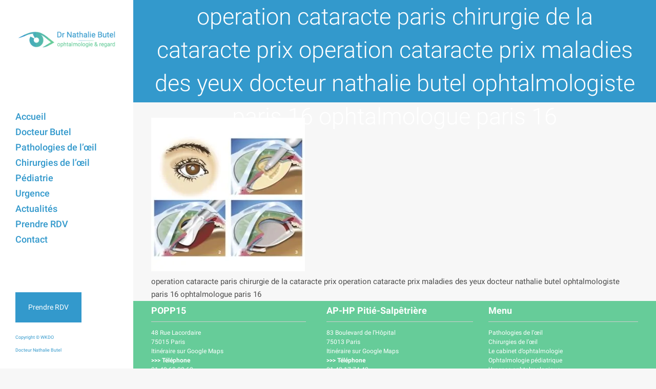

--- FILE ---
content_type: text/html; charset=utf-8
request_url: https://www.google.com/recaptcha/api2/anchor?ar=1&k=6LdiZvIUAAAAAE5n1BqjduiP31MvIbj8A_xEAj4W&co=aHR0cHM6Ly9vcGh0YWxtb3JlZ2FyZC5jb206NDQz&hl=en&v=PoyoqOPhxBO7pBk68S4YbpHZ&size=invisible&anchor-ms=20000&execute-ms=30000&cb=2vj50q6ro8qf
body_size: 48589
content:
<!DOCTYPE HTML><html dir="ltr" lang="en"><head><meta http-equiv="Content-Type" content="text/html; charset=UTF-8">
<meta http-equiv="X-UA-Compatible" content="IE=edge">
<title>reCAPTCHA</title>
<style type="text/css">
/* cyrillic-ext */
@font-face {
  font-family: 'Roboto';
  font-style: normal;
  font-weight: 400;
  font-stretch: 100%;
  src: url(//fonts.gstatic.com/s/roboto/v48/KFO7CnqEu92Fr1ME7kSn66aGLdTylUAMa3GUBHMdazTgWw.woff2) format('woff2');
  unicode-range: U+0460-052F, U+1C80-1C8A, U+20B4, U+2DE0-2DFF, U+A640-A69F, U+FE2E-FE2F;
}
/* cyrillic */
@font-face {
  font-family: 'Roboto';
  font-style: normal;
  font-weight: 400;
  font-stretch: 100%;
  src: url(//fonts.gstatic.com/s/roboto/v48/KFO7CnqEu92Fr1ME7kSn66aGLdTylUAMa3iUBHMdazTgWw.woff2) format('woff2');
  unicode-range: U+0301, U+0400-045F, U+0490-0491, U+04B0-04B1, U+2116;
}
/* greek-ext */
@font-face {
  font-family: 'Roboto';
  font-style: normal;
  font-weight: 400;
  font-stretch: 100%;
  src: url(//fonts.gstatic.com/s/roboto/v48/KFO7CnqEu92Fr1ME7kSn66aGLdTylUAMa3CUBHMdazTgWw.woff2) format('woff2');
  unicode-range: U+1F00-1FFF;
}
/* greek */
@font-face {
  font-family: 'Roboto';
  font-style: normal;
  font-weight: 400;
  font-stretch: 100%;
  src: url(//fonts.gstatic.com/s/roboto/v48/KFO7CnqEu92Fr1ME7kSn66aGLdTylUAMa3-UBHMdazTgWw.woff2) format('woff2');
  unicode-range: U+0370-0377, U+037A-037F, U+0384-038A, U+038C, U+038E-03A1, U+03A3-03FF;
}
/* math */
@font-face {
  font-family: 'Roboto';
  font-style: normal;
  font-weight: 400;
  font-stretch: 100%;
  src: url(//fonts.gstatic.com/s/roboto/v48/KFO7CnqEu92Fr1ME7kSn66aGLdTylUAMawCUBHMdazTgWw.woff2) format('woff2');
  unicode-range: U+0302-0303, U+0305, U+0307-0308, U+0310, U+0312, U+0315, U+031A, U+0326-0327, U+032C, U+032F-0330, U+0332-0333, U+0338, U+033A, U+0346, U+034D, U+0391-03A1, U+03A3-03A9, U+03B1-03C9, U+03D1, U+03D5-03D6, U+03F0-03F1, U+03F4-03F5, U+2016-2017, U+2034-2038, U+203C, U+2040, U+2043, U+2047, U+2050, U+2057, U+205F, U+2070-2071, U+2074-208E, U+2090-209C, U+20D0-20DC, U+20E1, U+20E5-20EF, U+2100-2112, U+2114-2115, U+2117-2121, U+2123-214F, U+2190, U+2192, U+2194-21AE, U+21B0-21E5, U+21F1-21F2, U+21F4-2211, U+2213-2214, U+2216-22FF, U+2308-230B, U+2310, U+2319, U+231C-2321, U+2336-237A, U+237C, U+2395, U+239B-23B7, U+23D0, U+23DC-23E1, U+2474-2475, U+25AF, U+25B3, U+25B7, U+25BD, U+25C1, U+25CA, U+25CC, U+25FB, U+266D-266F, U+27C0-27FF, U+2900-2AFF, U+2B0E-2B11, U+2B30-2B4C, U+2BFE, U+3030, U+FF5B, U+FF5D, U+1D400-1D7FF, U+1EE00-1EEFF;
}
/* symbols */
@font-face {
  font-family: 'Roboto';
  font-style: normal;
  font-weight: 400;
  font-stretch: 100%;
  src: url(//fonts.gstatic.com/s/roboto/v48/KFO7CnqEu92Fr1ME7kSn66aGLdTylUAMaxKUBHMdazTgWw.woff2) format('woff2');
  unicode-range: U+0001-000C, U+000E-001F, U+007F-009F, U+20DD-20E0, U+20E2-20E4, U+2150-218F, U+2190, U+2192, U+2194-2199, U+21AF, U+21E6-21F0, U+21F3, U+2218-2219, U+2299, U+22C4-22C6, U+2300-243F, U+2440-244A, U+2460-24FF, U+25A0-27BF, U+2800-28FF, U+2921-2922, U+2981, U+29BF, U+29EB, U+2B00-2BFF, U+4DC0-4DFF, U+FFF9-FFFB, U+10140-1018E, U+10190-1019C, U+101A0, U+101D0-101FD, U+102E0-102FB, U+10E60-10E7E, U+1D2C0-1D2D3, U+1D2E0-1D37F, U+1F000-1F0FF, U+1F100-1F1AD, U+1F1E6-1F1FF, U+1F30D-1F30F, U+1F315, U+1F31C, U+1F31E, U+1F320-1F32C, U+1F336, U+1F378, U+1F37D, U+1F382, U+1F393-1F39F, U+1F3A7-1F3A8, U+1F3AC-1F3AF, U+1F3C2, U+1F3C4-1F3C6, U+1F3CA-1F3CE, U+1F3D4-1F3E0, U+1F3ED, U+1F3F1-1F3F3, U+1F3F5-1F3F7, U+1F408, U+1F415, U+1F41F, U+1F426, U+1F43F, U+1F441-1F442, U+1F444, U+1F446-1F449, U+1F44C-1F44E, U+1F453, U+1F46A, U+1F47D, U+1F4A3, U+1F4B0, U+1F4B3, U+1F4B9, U+1F4BB, U+1F4BF, U+1F4C8-1F4CB, U+1F4D6, U+1F4DA, U+1F4DF, U+1F4E3-1F4E6, U+1F4EA-1F4ED, U+1F4F7, U+1F4F9-1F4FB, U+1F4FD-1F4FE, U+1F503, U+1F507-1F50B, U+1F50D, U+1F512-1F513, U+1F53E-1F54A, U+1F54F-1F5FA, U+1F610, U+1F650-1F67F, U+1F687, U+1F68D, U+1F691, U+1F694, U+1F698, U+1F6AD, U+1F6B2, U+1F6B9-1F6BA, U+1F6BC, U+1F6C6-1F6CF, U+1F6D3-1F6D7, U+1F6E0-1F6EA, U+1F6F0-1F6F3, U+1F6F7-1F6FC, U+1F700-1F7FF, U+1F800-1F80B, U+1F810-1F847, U+1F850-1F859, U+1F860-1F887, U+1F890-1F8AD, U+1F8B0-1F8BB, U+1F8C0-1F8C1, U+1F900-1F90B, U+1F93B, U+1F946, U+1F984, U+1F996, U+1F9E9, U+1FA00-1FA6F, U+1FA70-1FA7C, U+1FA80-1FA89, U+1FA8F-1FAC6, U+1FACE-1FADC, U+1FADF-1FAE9, U+1FAF0-1FAF8, U+1FB00-1FBFF;
}
/* vietnamese */
@font-face {
  font-family: 'Roboto';
  font-style: normal;
  font-weight: 400;
  font-stretch: 100%;
  src: url(//fonts.gstatic.com/s/roboto/v48/KFO7CnqEu92Fr1ME7kSn66aGLdTylUAMa3OUBHMdazTgWw.woff2) format('woff2');
  unicode-range: U+0102-0103, U+0110-0111, U+0128-0129, U+0168-0169, U+01A0-01A1, U+01AF-01B0, U+0300-0301, U+0303-0304, U+0308-0309, U+0323, U+0329, U+1EA0-1EF9, U+20AB;
}
/* latin-ext */
@font-face {
  font-family: 'Roboto';
  font-style: normal;
  font-weight: 400;
  font-stretch: 100%;
  src: url(//fonts.gstatic.com/s/roboto/v48/KFO7CnqEu92Fr1ME7kSn66aGLdTylUAMa3KUBHMdazTgWw.woff2) format('woff2');
  unicode-range: U+0100-02BA, U+02BD-02C5, U+02C7-02CC, U+02CE-02D7, U+02DD-02FF, U+0304, U+0308, U+0329, U+1D00-1DBF, U+1E00-1E9F, U+1EF2-1EFF, U+2020, U+20A0-20AB, U+20AD-20C0, U+2113, U+2C60-2C7F, U+A720-A7FF;
}
/* latin */
@font-face {
  font-family: 'Roboto';
  font-style: normal;
  font-weight: 400;
  font-stretch: 100%;
  src: url(//fonts.gstatic.com/s/roboto/v48/KFO7CnqEu92Fr1ME7kSn66aGLdTylUAMa3yUBHMdazQ.woff2) format('woff2');
  unicode-range: U+0000-00FF, U+0131, U+0152-0153, U+02BB-02BC, U+02C6, U+02DA, U+02DC, U+0304, U+0308, U+0329, U+2000-206F, U+20AC, U+2122, U+2191, U+2193, U+2212, U+2215, U+FEFF, U+FFFD;
}
/* cyrillic-ext */
@font-face {
  font-family: 'Roboto';
  font-style: normal;
  font-weight: 500;
  font-stretch: 100%;
  src: url(//fonts.gstatic.com/s/roboto/v48/KFO7CnqEu92Fr1ME7kSn66aGLdTylUAMa3GUBHMdazTgWw.woff2) format('woff2');
  unicode-range: U+0460-052F, U+1C80-1C8A, U+20B4, U+2DE0-2DFF, U+A640-A69F, U+FE2E-FE2F;
}
/* cyrillic */
@font-face {
  font-family: 'Roboto';
  font-style: normal;
  font-weight: 500;
  font-stretch: 100%;
  src: url(//fonts.gstatic.com/s/roboto/v48/KFO7CnqEu92Fr1ME7kSn66aGLdTylUAMa3iUBHMdazTgWw.woff2) format('woff2');
  unicode-range: U+0301, U+0400-045F, U+0490-0491, U+04B0-04B1, U+2116;
}
/* greek-ext */
@font-face {
  font-family: 'Roboto';
  font-style: normal;
  font-weight: 500;
  font-stretch: 100%;
  src: url(//fonts.gstatic.com/s/roboto/v48/KFO7CnqEu92Fr1ME7kSn66aGLdTylUAMa3CUBHMdazTgWw.woff2) format('woff2');
  unicode-range: U+1F00-1FFF;
}
/* greek */
@font-face {
  font-family: 'Roboto';
  font-style: normal;
  font-weight: 500;
  font-stretch: 100%;
  src: url(//fonts.gstatic.com/s/roboto/v48/KFO7CnqEu92Fr1ME7kSn66aGLdTylUAMa3-UBHMdazTgWw.woff2) format('woff2');
  unicode-range: U+0370-0377, U+037A-037F, U+0384-038A, U+038C, U+038E-03A1, U+03A3-03FF;
}
/* math */
@font-face {
  font-family: 'Roboto';
  font-style: normal;
  font-weight: 500;
  font-stretch: 100%;
  src: url(//fonts.gstatic.com/s/roboto/v48/KFO7CnqEu92Fr1ME7kSn66aGLdTylUAMawCUBHMdazTgWw.woff2) format('woff2');
  unicode-range: U+0302-0303, U+0305, U+0307-0308, U+0310, U+0312, U+0315, U+031A, U+0326-0327, U+032C, U+032F-0330, U+0332-0333, U+0338, U+033A, U+0346, U+034D, U+0391-03A1, U+03A3-03A9, U+03B1-03C9, U+03D1, U+03D5-03D6, U+03F0-03F1, U+03F4-03F5, U+2016-2017, U+2034-2038, U+203C, U+2040, U+2043, U+2047, U+2050, U+2057, U+205F, U+2070-2071, U+2074-208E, U+2090-209C, U+20D0-20DC, U+20E1, U+20E5-20EF, U+2100-2112, U+2114-2115, U+2117-2121, U+2123-214F, U+2190, U+2192, U+2194-21AE, U+21B0-21E5, U+21F1-21F2, U+21F4-2211, U+2213-2214, U+2216-22FF, U+2308-230B, U+2310, U+2319, U+231C-2321, U+2336-237A, U+237C, U+2395, U+239B-23B7, U+23D0, U+23DC-23E1, U+2474-2475, U+25AF, U+25B3, U+25B7, U+25BD, U+25C1, U+25CA, U+25CC, U+25FB, U+266D-266F, U+27C0-27FF, U+2900-2AFF, U+2B0E-2B11, U+2B30-2B4C, U+2BFE, U+3030, U+FF5B, U+FF5D, U+1D400-1D7FF, U+1EE00-1EEFF;
}
/* symbols */
@font-face {
  font-family: 'Roboto';
  font-style: normal;
  font-weight: 500;
  font-stretch: 100%;
  src: url(//fonts.gstatic.com/s/roboto/v48/KFO7CnqEu92Fr1ME7kSn66aGLdTylUAMaxKUBHMdazTgWw.woff2) format('woff2');
  unicode-range: U+0001-000C, U+000E-001F, U+007F-009F, U+20DD-20E0, U+20E2-20E4, U+2150-218F, U+2190, U+2192, U+2194-2199, U+21AF, U+21E6-21F0, U+21F3, U+2218-2219, U+2299, U+22C4-22C6, U+2300-243F, U+2440-244A, U+2460-24FF, U+25A0-27BF, U+2800-28FF, U+2921-2922, U+2981, U+29BF, U+29EB, U+2B00-2BFF, U+4DC0-4DFF, U+FFF9-FFFB, U+10140-1018E, U+10190-1019C, U+101A0, U+101D0-101FD, U+102E0-102FB, U+10E60-10E7E, U+1D2C0-1D2D3, U+1D2E0-1D37F, U+1F000-1F0FF, U+1F100-1F1AD, U+1F1E6-1F1FF, U+1F30D-1F30F, U+1F315, U+1F31C, U+1F31E, U+1F320-1F32C, U+1F336, U+1F378, U+1F37D, U+1F382, U+1F393-1F39F, U+1F3A7-1F3A8, U+1F3AC-1F3AF, U+1F3C2, U+1F3C4-1F3C6, U+1F3CA-1F3CE, U+1F3D4-1F3E0, U+1F3ED, U+1F3F1-1F3F3, U+1F3F5-1F3F7, U+1F408, U+1F415, U+1F41F, U+1F426, U+1F43F, U+1F441-1F442, U+1F444, U+1F446-1F449, U+1F44C-1F44E, U+1F453, U+1F46A, U+1F47D, U+1F4A3, U+1F4B0, U+1F4B3, U+1F4B9, U+1F4BB, U+1F4BF, U+1F4C8-1F4CB, U+1F4D6, U+1F4DA, U+1F4DF, U+1F4E3-1F4E6, U+1F4EA-1F4ED, U+1F4F7, U+1F4F9-1F4FB, U+1F4FD-1F4FE, U+1F503, U+1F507-1F50B, U+1F50D, U+1F512-1F513, U+1F53E-1F54A, U+1F54F-1F5FA, U+1F610, U+1F650-1F67F, U+1F687, U+1F68D, U+1F691, U+1F694, U+1F698, U+1F6AD, U+1F6B2, U+1F6B9-1F6BA, U+1F6BC, U+1F6C6-1F6CF, U+1F6D3-1F6D7, U+1F6E0-1F6EA, U+1F6F0-1F6F3, U+1F6F7-1F6FC, U+1F700-1F7FF, U+1F800-1F80B, U+1F810-1F847, U+1F850-1F859, U+1F860-1F887, U+1F890-1F8AD, U+1F8B0-1F8BB, U+1F8C0-1F8C1, U+1F900-1F90B, U+1F93B, U+1F946, U+1F984, U+1F996, U+1F9E9, U+1FA00-1FA6F, U+1FA70-1FA7C, U+1FA80-1FA89, U+1FA8F-1FAC6, U+1FACE-1FADC, U+1FADF-1FAE9, U+1FAF0-1FAF8, U+1FB00-1FBFF;
}
/* vietnamese */
@font-face {
  font-family: 'Roboto';
  font-style: normal;
  font-weight: 500;
  font-stretch: 100%;
  src: url(//fonts.gstatic.com/s/roboto/v48/KFO7CnqEu92Fr1ME7kSn66aGLdTylUAMa3OUBHMdazTgWw.woff2) format('woff2');
  unicode-range: U+0102-0103, U+0110-0111, U+0128-0129, U+0168-0169, U+01A0-01A1, U+01AF-01B0, U+0300-0301, U+0303-0304, U+0308-0309, U+0323, U+0329, U+1EA0-1EF9, U+20AB;
}
/* latin-ext */
@font-face {
  font-family: 'Roboto';
  font-style: normal;
  font-weight: 500;
  font-stretch: 100%;
  src: url(//fonts.gstatic.com/s/roboto/v48/KFO7CnqEu92Fr1ME7kSn66aGLdTylUAMa3KUBHMdazTgWw.woff2) format('woff2');
  unicode-range: U+0100-02BA, U+02BD-02C5, U+02C7-02CC, U+02CE-02D7, U+02DD-02FF, U+0304, U+0308, U+0329, U+1D00-1DBF, U+1E00-1E9F, U+1EF2-1EFF, U+2020, U+20A0-20AB, U+20AD-20C0, U+2113, U+2C60-2C7F, U+A720-A7FF;
}
/* latin */
@font-face {
  font-family: 'Roboto';
  font-style: normal;
  font-weight: 500;
  font-stretch: 100%;
  src: url(//fonts.gstatic.com/s/roboto/v48/KFO7CnqEu92Fr1ME7kSn66aGLdTylUAMa3yUBHMdazQ.woff2) format('woff2');
  unicode-range: U+0000-00FF, U+0131, U+0152-0153, U+02BB-02BC, U+02C6, U+02DA, U+02DC, U+0304, U+0308, U+0329, U+2000-206F, U+20AC, U+2122, U+2191, U+2193, U+2212, U+2215, U+FEFF, U+FFFD;
}
/* cyrillic-ext */
@font-face {
  font-family: 'Roboto';
  font-style: normal;
  font-weight: 900;
  font-stretch: 100%;
  src: url(//fonts.gstatic.com/s/roboto/v48/KFO7CnqEu92Fr1ME7kSn66aGLdTylUAMa3GUBHMdazTgWw.woff2) format('woff2');
  unicode-range: U+0460-052F, U+1C80-1C8A, U+20B4, U+2DE0-2DFF, U+A640-A69F, U+FE2E-FE2F;
}
/* cyrillic */
@font-face {
  font-family: 'Roboto';
  font-style: normal;
  font-weight: 900;
  font-stretch: 100%;
  src: url(//fonts.gstatic.com/s/roboto/v48/KFO7CnqEu92Fr1ME7kSn66aGLdTylUAMa3iUBHMdazTgWw.woff2) format('woff2');
  unicode-range: U+0301, U+0400-045F, U+0490-0491, U+04B0-04B1, U+2116;
}
/* greek-ext */
@font-face {
  font-family: 'Roboto';
  font-style: normal;
  font-weight: 900;
  font-stretch: 100%;
  src: url(//fonts.gstatic.com/s/roboto/v48/KFO7CnqEu92Fr1ME7kSn66aGLdTylUAMa3CUBHMdazTgWw.woff2) format('woff2');
  unicode-range: U+1F00-1FFF;
}
/* greek */
@font-face {
  font-family: 'Roboto';
  font-style: normal;
  font-weight: 900;
  font-stretch: 100%;
  src: url(//fonts.gstatic.com/s/roboto/v48/KFO7CnqEu92Fr1ME7kSn66aGLdTylUAMa3-UBHMdazTgWw.woff2) format('woff2');
  unicode-range: U+0370-0377, U+037A-037F, U+0384-038A, U+038C, U+038E-03A1, U+03A3-03FF;
}
/* math */
@font-face {
  font-family: 'Roboto';
  font-style: normal;
  font-weight: 900;
  font-stretch: 100%;
  src: url(//fonts.gstatic.com/s/roboto/v48/KFO7CnqEu92Fr1ME7kSn66aGLdTylUAMawCUBHMdazTgWw.woff2) format('woff2');
  unicode-range: U+0302-0303, U+0305, U+0307-0308, U+0310, U+0312, U+0315, U+031A, U+0326-0327, U+032C, U+032F-0330, U+0332-0333, U+0338, U+033A, U+0346, U+034D, U+0391-03A1, U+03A3-03A9, U+03B1-03C9, U+03D1, U+03D5-03D6, U+03F0-03F1, U+03F4-03F5, U+2016-2017, U+2034-2038, U+203C, U+2040, U+2043, U+2047, U+2050, U+2057, U+205F, U+2070-2071, U+2074-208E, U+2090-209C, U+20D0-20DC, U+20E1, U+20E5-20EF, U+2100-2112, U+2114-2115, U+2117-2121, U+2123-214F, U+2190, U+2192, U+2194-21AE, U+21B0-21E5, U+21F1-21F2, U+21F4-2211, U+2213-2214, U+2216-22FF, U+2308-230B, U+2310, U+2319, U+231C-2321, U+2336-237A, U+237C, U+2395, U+239B-23B7, U+23D0, U+23DC-23E1, U+2474-2475, U+25AF, U+25B3, U+25B7, U+25BD, U+25C1, U+25CA, U+25CC, U+25FB, U+266D-266F, U+27C0-27FF, U+2900-2AFF, U+2B0E-2B11, U+2B30-2B4C, U+2BFE, U+3030, U+FF5B, U+FF5D, U+1D400-1D7FF, U+1EE00-1EEFF;
}
/* symbols */
@font-face {
  font-family: 'Roboto';
  font-style: normal;
  font-weight: 900;
  font-stretch: 100%;
  src: url(//fonts.gstatic.com/s/roboto/v48/KFO7CnqEu92Fr1ME7kSn66aGLdTylUAMaxKUBHMdazTgWw.woff2) format('woff2');
  unicode-range: U+0001-000C, U+000E-001F, U+007F-009F, U+20DD-20E0, U+20E2-20E4, U+2150-218F, U+2190, U+2192, U+2194-2199, U+21AF, U+21E6-21F0, U+21F3, U+2218-2219, U+2299, U+22C4-22C6, U+2300-243F, U+2440-244A, U+2460-24FF, U+25A0-27BF, U+2800-28FF, U+2921-2922, U+2981, U+29BF, U+29EB, U+2B00-2BFF, U+4DC0-4DFF, U+FFF9-FFFB, U+10140-1018E, U+10190-1019C, U+101A0, U+101D0-101FD, U+102E0-102FB, U+10E60-10E7E, U+1D2C0-1D2D3, U+1D2E0-1D37F, U+1F000-1F0FF, U+1F100-1F1AD, U+1F1E6-1F1FF, U+1F30D-1F30F, U+1F315, U+1F31C, U+1F31E, U+1F320-1F32C, U+1F336, U+1F378, U+1F37D, U+1F382, U+1F393-1F39F, U+1F3A7-1F3A8, U+1F3AC-1F3AF, U+1F3C2, U+1F3C4-1F3C6, U+1F3CA-1F3CE, U+1F3D4-1F3E0, U+1F3ED, U+1F3F1-1F3F3, U+1F3F5-1F3F7, U+1F408, U+1F415, U+1F41F, U+1F426, U+1F43F, U+1F441-1F442, U+1F444, U+1F446-1F449, U+1F44C-1F44E, U+1F453, U+1F46A, U+1F47D, U+1F4A3, U+1F4B0, U+1F4B3, U+1F4B9, U+1F4BB, U+1F4BF, U+1F4C8-1F4CB, U+1F4D6, U+1F4DA, U+1F4DF, U+1F4E3-1F4E6, U+1F4EA-1F4ED, U+1F4F7, U+1F4F9-1F4FB, U+1F4FD-1F4FE, U+1F503, U+1F507-1F50B, U+1F50D, U+1F512-1F513, U+1F53E-1F54A, U+1F54F-1F5FA, U+1F610, U+1F650-1F67F, U+1F687, U+1F68D, U+1F691, U+1F694, U+1F698, U+1F6AD, U+1F6B2, U+1F6B9-1F6BA, U+1F6BC, U+1F6C6-1F6CF, U+1F6D3-1F6D7, U+1F6E0-1F6EA, U+1F6F0-1F6F3, U+1F6F7-1F6FC, U+1F700-1F7FF, U+1F800-1F80B, U+1F810-1F847, U+1F850-1F859, U+1F860-1F887, U+1F890-1F8AD, U+1F8B0-1F8BB, U+1F8C0-1F8C1, U+1F900-1F90B, U+1F93B, U+1F946, U+1F984, U+1F996, U+1F9E9, U+1FA00-1FA6F, U+1FA70-1FA7C, U+1FA80-1FA89, U+1FA8F-1FAC6, U+1FACE-1FADC, U+1FADF-1FAE9, U+1FAF0-1FAF8, U+1FB00-1FBFF;
}
/* vietnamese */
@font-face {
  font-family: 'Roboto';
  font-style: normal;
  font-weight: 900;
  font-stretch: 100%;
  src: url(//fonts.gstatic.com/s/roboto/v48/KFO7CnqEu92Fr1ME7kSn66aGLdTylUAMa3OUBHMdazTgWw.woff2) format('woff2');
  unicode-range: U+0102-0103, U+0110-0111, U+0128-0129, U+0168-0169, U+01A0-01A1, U+01AF-01B0, U+0300-0301, U+0303-0304, U+0308-0309, U+0323, U+0329, U+1EA0-1EF9, U+20AB;
}
/* latin-ext */
@font-face {
  font-family: 'Roboto';
  font-style: normal;
  font-weight: 900;
  font-stretch: 100%;
  src: url(//fonts.gstatic.com/s/roboto/v48/KFO7CnqEu92Fr1ME7kSn66aGLdTylUAMa3KUBHMdazTgWw.woff2) format('woff2');
  unicode-range: U+0100-02BA, U+02BD-02C5, U+02C7-02CC, U+02CE-02D7, U+02DD-02FF, U+0304, U+0308, U+0329, U+1D00-1DBF, U+1E00-1E9F, U+1EF2-1EFF, U+2020, U+20A0-20AB, U+20AD-20C0, U+2113, U+2C60-2C7F, U+A720-A7FF;
}
/* latin */
@font-face {
  font-family: 'Roboto';
  font-style: normal;
  font-weight: 900;
  font-stretch: 100%;
  src: url(//fonts.gstatic.com/s/roboto/v48/KFO7CnqEu92Fr1ME7kSn66aGLdTylUAMa3yUBHMdazQ.woff2) format('woff2');
  unicode-range: U+0000-00FF, U+0131, U+0152-0153, U+02BB-02BC, U+02C6, U+02DA, U+02DC, U+0304, U+0308, U+0329, U+2000-206F, U+20AC, U+2122, U+2191, U+2193, U+2212, U+2215, U+FEFF, U+FFFD;
}

</style>
<link rel="stylesheet" type="text/css" href="https://www.gstatic.com/recaptcha/releases/PoyoqOPhxBO7pBk68S4YbpHZ/styles__ltr.css">
<script nonce="wPLX4Uqv6JsDkc3cI0g3_w" type="text/javascript">window['__recaptcha_api'] = 'https://www.google.com/recaptcha/api2/';</script>
<script type="text/javascript" src="https://www.gstatic.com/recaptcha/releases/PoyoqOPhxBO7pBk68S4YbpHZ/recaptcha__en.js" nonce="wPLX4Uqv6JsDkc3cI0g3_w">
      
    </script></head>
<body><div id="rc-anchor-alert" class="rc-anchor-alert"></div>
<input type="hidden" id="recaptcha-token" value="[base64]">
<script type="text/javascript" nonce="wPLX4Uqv6JsDkc3cI0g3_w">
      recaptcha.anchor.Main.init("[\x22ainput\x22,[\x22bgdata\x22,\x22\x22,\[base64]/[base64]/[base64]/[base64]/[base64]/UltsKytdPUU6KEU8MjA0OD9SW2wrK109RT4+NnwxOTI6KChFJjY0NTEyKT09NTUyOTYmJk0rMTxjLmxlbmd0aCYmKGMuY2hhckNvZGVBdChNKzEpJjY0NTEyKT09NTYzMjA/[base64]/[base64]/[base64]/[base64]/[base64]/[base64]/[base64]\x22,\[base64]\\u003d\x22,\x22ZmpJKMKgNMK4wosEHsOwPsOPBsONw4TDuHbCmHzDhMK4wqrClsKMwqNibMOVwp7DjVchEinCixwQw6U5wro2wpjCgmjCocOHw43DhWlLwqrCmsONPS/CqMONw4xUwo/Cqit4w69pwowPw7hvw4/DjsOQasO2wqw8wplHFcKLK8OGWBLCrWbDjsO7csK4fsKBwoFNw71WBcO7w7cvwr5Mw5wKEsKAw7/CmsOsR1slw68OwqzDjcO0I8Obw4XCqcKQwpd+wpvDlMK2w5HDhcOsGDEOwrV/w5gAGB5zw6JcKsOiFsOVwop2wr1awr3CkMKkwr8sJcK+wqHCvsKdFVrDvcK8dC9Aw7tRPk/[base64]/[base64]/w7QeaRtEwozDvE46cEbCpy0Xwq9rwrDDrV5kwqMODzlUw4QQworDlcKbw6fDnSBMwoA4GcK+w7s7FsKQwq7Cu8KibcKiw6Aha1kKw6DDtMOTax7DsMKWw55Yw57DtkIYwpBxccKtwpXCu8K7KcK+Gi/[base64]/XFpJw43DgMOfw4TCpmfDlcKNZUAcwqp7woPCrEfDssOiw5PChsK9wqbDrsK+wqFyZcKzKGZvwr0xTnRWw69jwpvCjsO/w4BSIcK3dsOwLMK9N2LCo3HDvSU+w4bCksOlSBg+XE/[base64]/alTCvcKTazVuelRxw7TCpBjDgWrDk0E/csKRSxHCs2tPeMKNC8OmEcOaw5HDn8KAI1ZZw6rCvsOhw784czx5Z2nCpRJEwqXCscKEQXbCpVN5OyzDo1zDrMKLFRNhHUzDtVByw4QywrDCssO1wqHCqFHDi8KgIsOBwqHCrRQpwpvCuXfCt0QieH/DiQdZwpsuKMKmw4gGw6xQwo5yw7IIw7hVKMKPw6IOw5rDmDs9GQnClMKWZ8OrIsOYw4U0NcOuPCDCoEc+wojCm2jDq3xZw7Qow7kRWhIoDQHDmjPDhcOWFcOlXB/Dh8K9w69oDRJWw6TCnMKhRD7DkDdww7XDi8KywojClcO1acOQYklbYhR/wrAYwqNjwpR5wpHCp3nDs03DszVzw4TCkWcnw4Rvbl1Bw5nCugjDssKXL29OLWrCnmzCu8KAMUnDm8OVwoRLMTZRwq0Dd8OwE8OrwqNsw69pbMOQcMKiwrVnwq/CrGvCoMO9wrhxT8Osw6hcYzLCkFhvK8O1CMORE8OSecKTbXfDiRjDkRDDojLDtRbDvMOlw6xQwphcw5XCjMKXwqPDlyxew5JNMcKLwojCicKxwqvCjU8zeMKrS8K8w5g3IV/DgsOGwo5MT8KSTsOyL0vDj8K9w69sF2hhXijDlyfDocO3MCbDtAUqw4DDjmXDoSvDpMOqBG7DtkjClcOocRY0woMvw7cNRsOgRmF4w4rClVvCssKpGV/CulTCkAt0wpzDp3HCo8O8wq7CiD5sasK1e8K4w5lRZsKKw7skVcKZwqnCqiNUShsRLWPDkSpFwqQQQ1w4STURw7sQwp/DrDREIcOtShbDozLCumfDhcK0M8Kxw5xXcy4kwpExY38QZMOWV2UDwoLDiwVHwopBYsKlFSsXIcODw5/DjMOowq/DrMO4QMOtwrojaMKaw5fDlcONwprDs1YnYTbDlmUwwpnCvkPDpxw4wrAWHMOZwrzDnsOaw4HCo8OCK1fDpBoTw4/Dn8OYB8OSw5kdw5DDgWvDvg3DqHXCt3V4e8OpTijDpyNDw4XDqEYQwog6w5sMOW3DjsOWJ8K5a8KtfcO7W8KTTcOyUApSDsK9ecOFZ35kw7rCrgzCjlrCpjHCp1/Dt1tKw4A1IsOYRlcZwr/DiAxFJm/[base64]/DrF/CgsOGJsKEajTDn1vDq8KuEsOiJHAPw6AbWMOgwrg6IcOdKxcnwoXCs8OPwpdewqsYZGPDoUgPwqTDn8K4wqnDucKGwqdsECHDqsK/KWpUwqLDj8KYWwwWLsOeworCgxfDlMOOYHEKwpnCncK6E8OGZmLCqcO5w6nDv8Kvw4vDqD1fwqZWAyRLwpkWS28NQF/Dh8KzNUDCoUnCnRTDo8OEG3nChMKgKhbCiXDCgWZbIcODwp/[base64]/[base64]/DpsKzPcKvw5vDux3CigkgfsKIwpcEw4daa8KZwpEJasKHw7PCh0RsMx7DkQwXYlxww6fCgX/CpcKyw4XDvSpdIcKhTgHClnTDtQjDkB7DkRfDjsKBw5vDkApywpMbJsKfw6nCo2DCp8Ohc8OCw7vDuiUzSnrDjMOVw6vDrWAiC3jDssKhecOvw7NRwojDisO9QU/DkmPCozjDusKRw6HDo1RUDcORbcOWXMKdwp5Swo3Dmi3DrcO+wok7BMKoeMKibsKdAcKRw6dSw5Iuwr5qV8O5wqPDicKnwo1Qwq3DsMOew4hKwp8+wrY7w7TDqXZkw6oSw6zDgsKrwrvCg23CowHChVPDrj3DvcKXwo/CksOUw4lGGSFnMFB/ZEzCqT7Du8O6w7PDvcKoa8KNw5UxBDPCuhYqUX3CmHJ2dsKlKMKJEWnDjGTDniLCol7DnjLCi8OIDVh1w47Dr8OrOlDCqMKPTsOuwpJnworDnsOCwpXCs8Ohw4XDocOICcKUSXPCrsKWTzI9w6fDhirCqsKnFMO8woAAwo/[base64]/Cpi3Dm2fClMO9w5JsZB1owrbDi8K+acOIY8KVw5DCr8K1TUROciLCoGHDlcKUaMO7aMK8JErClMKlasOpeMKBD8Opw4XDtivDh3wob8KSwrXCikTDoyE+w7TDu8O7w7TDq8KYc2LDhMKnwqgGwoHCksORw7LCq0rCj8Kfw6/DriLCmsKmw7HDmVnDrMKMREnChMKVwpHDqlXDgCXDqR0Lw4d+FcKUWsOvwrPCijvCh8Opw5F8GcK6wprClcKyViIfwpvDln/ClMKZwqZQwo8yF8KjAMKaHcOPWS00wppbNcOFwqfCoUjDgQNmwpjDs8KWO8KtwrwzVcKRJWEQw6cuwocwSsOcBMKYU8OuYUJEwrHChcOrAG4TR1BaPGdha0/DilZfCsKZfsOlwpTDisKZYkAzXMOgOhoLXcKuw43DnglKwqdXWwjCllNqUVXDr8KJw7fDusO5XhPCuGwBHwTCqlXDjMKCNw3CtmsDwrPCocOgw6/Don3DmVEuw6PCisODwqUlw5PCq8ORW8OkIsKvw4rDiMOHPWNqAB/Ch8O6HMKywpMje8OzLUnDlMOXPsKOFwfDlG/ClsO2w77CuE7DkcOzC8OSwqbCuzwLUTfChwUAwqrDmcKkS8OAb8KXPsK6w5rCoCbCksKawqHDrMKoL145w5fDnMO6w7bCiyQwV8O2w6zCvgwBwpPDpsKdwrzCvcOuwqvDg8OcHcOewpfCpnrDrn3Dsj8Iw79/wqPCiWwpwpHDp8Knw43Dk0h+GRonBsKuV8OnacKXYsONCSQVw5d2w5Aaw4N6B3LDvSoKBcKcE8KDw5sYwrnDlsKNO0TCn2J/w5URwqTDhWZWwoVJwo03CnrDk15EBkhkw5bDmsOaKcKsMQvDicOdwoR+w6HDmsOfCsKewrN2wqYZFkQpwqV3P3nCuDLCkB/DrXDDgjfDsxp/[base64]/DgsKUw7hcw67Cuk3CoBDCi8OAbcOXw6kydMOBwovDisKKwpFxwrHCulvCqCAyUS0oSFwjYsKWfVvCin3DscKVwr7CnMOdw6kKwrPCq1NKw71Uw6PDncOFbEs4HMO+acOfQ8OKwonDlsOFw5bDjXzDjwtCGsOtPsKZVcKcMcOUw4DDhGg/wrbCkWtowow4wrM9w5/DkcKMwp/DgV/Ds3DDmcOHEgfDhDzDg8OeLHB+w5xlw4DCocOiw4VDPj7Cp8OeRkZJE2kRBMOdwpp+wqxABBBewrQBwq/CtsKWw6jDpsOhw6x/QcOVwpdvw7fDisKGw7taRsOzZAnDqcOGwoVpcsKZw7fCosO0LsKfw6xywqtYw7Jqw4fDmMKJw6J9w7rCkX7DkGQdw4XDjHjCmihLfW7CnV/[base64]/NcKWw4laUMOSBcO7MHHCrcKoOMOTaMO9wrYqXsKEwr/DtWlkwrAWAnUdDcOrFRjCu1kWP8O5XsO6w4bDjTTCgGbDhGYSw7PCtnguwoXCnzpoGl3DvsONw50iwpBJKSrDkmdPw4jDrWAnTz/DgMOsw4TChSlXS8OZwoY/w7fDhsKTwpPDv8KPJMKGwrhBPcOzXcKbd8KdPnQIwrzCm8KpbMKgeBgcKcOPGyvDq8O/w4sHehbDl03DjinDpcODw73Dk1rCpzDDtsOYwq0kw7xCwqMgwrLCu8O8wqrCuD0Hw6NcfWjDhMKlwoZbenAcY0hLRH3DlMKhUTI0AQVqbsODbcOwI8K9KiHCsMOZaFPDqsKCeMK4w7rDgUVvLTlBwr4ra8KkwqrChGk5B8KCeXPDisOWw7oGw6h/[base64]/CrhHDrcOGVyJDw5fCvxN+XxsOKh4aejrDkxNbw68ww7IbD8Kbw692dMOdV8KjwoRFw6Epe1Vlw6HDsnZRw4twGsOiw5UlwpzDmlDCpxEPecO2w6x1wrxLR8KAwq7Dl3nDgRbCkMKTw73CriV8Uxsfwq/DpR1owqjCtQ7DmV7CkGF+wr4aRsOWw60BwrZyw4cXHsKNw6bCnMKfw6ZBDEPDksO5Ji0ZIsKkVsOgDxrDq8O/[base64]/Dq0zDhcKwUDzDknnDkEDDhcOLGUIuMzdmwpRuw5M9wrlMNgtRw4XChMKPw5HDoGEtwoI2wrbDjsOSw7d3w5XDs8O8ImINwoREbGhcwrLDlFVncsO6wqnCoVRvZU/CoWtWw5HCkFlIw7XCo8OQTQ9lHTrDlCLCtTw2cnV2w7R5woAKFcOaw6jCpcOxXwUQwqN+ZDjCr8Kbwq88wqlVwoTCp1TDscKHQAfDtGRuEcK/eC7DpHQtXsKXw5dSHEZsc8O3w6psIcKZOsO/[base64]/CrwNOwr/DnTkYHjfDscKka09Swp10FMK3GnfDrTx4NMKcw4hdw4jCosKbex/DjMKJwoF2EcOFCFPDukJCwq1Cw5Z9LmsYwpjDtcORw6s8LktiID/CrsKedMK7H8KgwrduaAUZwpJCw4XClBp3wrTDlMK4KMOdAMKHNsKbYGfCmkxGAXDDhMKEwo1sWMODw4DDq8KjSFbCkjzDmcOYUsKQwqRaw4LCnMKZwoHCg8KJa8Okw7nCtGQaUMKPw5/CncOVEWnDuWEcNsKbCW1sw47DosOoc0TDvHkvdsKkwrhNciNrUCnDq8Kmw419WMOvDWTCsmTDmcKYw5tfwq4rwoHDr3jDgGIOw6jCmMKdwqFLDMKzAsKvMHXCmMKLJAkcwp9jf01iSV7DmcOhwqo/YlViCMKgw7DChQ7DpMK6w4duwolnwqnDi8KVD0YyBcOuJxPCkC7DncOKwrRDNHrCkMKGSXfDhMOxw6AMw4tswoRANEXDgMOXOMK9Q8K+O1Z1wrfDsnRSL1HCvU5mJMKODxN4wq3DtMKsW0vDrcKDfcKrw7HCtMOgHcKmwqsiwqnDj8K8C8Oiw4/CnMKOaMOlI3bCvBTCtTQSfsKTw7HCvsO6w4B2w7ZPLcK0w7Q5OnDDuDxbE8O/[base64]/[base64]/[base64]/CmBDCnxjDiRl/SmNew55Wwr7Cm2bCtEbCqcOww6I1woPCkloBPjViwonCi0YOKxhkATrCkcO3w7YRwqoZwpkcN8ONDMKXw4Y7wqYcb1zDr8Odw55Ew7TCmhw/wrc9YMK7w77CgMOWRcKVMQbDg8ONw5vCrD95TTA1w4oiEcKiOsK2XCfCv8Omw4XDtcKkLcOXIFEmMFVkwrzCsT8wwpzDpmfCsHgbwqPCvcOjw5/DlQnDj8KzVRAuSMKgw4jDoAIPwoPDhsO3wofDtsK4TSjCi2ZEdzZDci7DoF/Cv1LDvl0VwpAXw5fDgsOid0ckw6rDuMOWw7pkWFfDhMKZU8OsV8O7PsK5wo1gE00gw4l8w63Dg2HDnMKsXsKxw4zDssK/w6rDiChVamFUw6FEAcKMw7oJBGPDu1/CgcOQw5vCrsKhw6HDgsKKDUbDvsKcw6fCnEDDosKcBmrCmMK4wqjDj3LDixEXw4kgw4nDssOAZUlHalvCq8ODwrfCt8KBS8OcccOCJMKQXcK9DMOceTrCqAVfPsKrwqPDgcKEwr/[base64]/DssO8wqPDkcOyRj54wpfCp8OkWsOxw4nDgBnClnLClsKKw6PDscKRaGfDrn7CuFTDpsK7OsO9Y0oCUUQPwpXCgQlHw63DlMKJPsONwoDDqlp6w5BWa8KKwrsDPm5dAC7CvEzCmkZ2ScOgw6taTsO1wphxYSfCkXQyw47DoMOWIcKGT8OJMMOtwoXDmsK4w6VUw4F/YMOxRkfDu0hMw5fDujPDsC9Vw50bMsODwo5+wqHDncOnwoZ3XBwUwpXCr8ObS1zCiMKUXMKLw6hhw5o6KMKZKMOjPMOzw4BzdMK1KznDliAxWGh4wobDg25ewq/Ds8KufcKQbMO9wrbDpsOnNGrDsMOuAXsSw6LCs8OwEcKiLWjDlcKWXjHCqsOBwoN+w4dAwoDDqcK2dGVcEcOge3/Cukh/[base64]/CpsODw7cRw7YJZMObVBAYw4DDtcKvwqHDv3Zrw48cw4DCsMK8w4NsTHrCssKOZMOuw7QKw5PCocK3P8KKN05Hw60lIVA2w73Dv1XDmj/CjcKww7ENKGHDisOYKMOkwph2ElTDgMKaZMKlw6bCusOTfMKJCz0PR8OhJC4/wpzCocKWGMOEw6UeesOpNmUeYAR7wptGXcKaw7rCrWnCgnrDtVMYwobCvMOpw6/CgcO/QsKAGSwiwrsxw4ITYMK4w6RoPAFGw5hxRl8yHsOIw7fCscOPe8O2wrLDqAbDvD/CuyzCqj1RXMObw4Aow4cKw7odwrVhwqnCpnzDrXJxISVySxDDuMOLWsOQSgfCpMKxw5RzOi8XI8ORwrAfIFQwwoUuF8K1wqEnB0nCmnfCrMK5w65TU8KZHMKWwpnDrsKgwqk7McKrUMOqb8K0w5I2ecKNPCkhR8K2Ex7Dq8O/w7B7OcO/OWLDs8KWwpvDscKjwqBgOGhbCTApwoLCsy0Dw5BCRnPDr3jCmcKDLMKDw4/CswltWmvCuGLDlGnDp8OkLMKRw5/CuzXCiQrCpsORNl8mc8OEJcK6N18SIyV8woDCilJIw6XCmMKSwoIsw6LDocKtw5ESC3tMLMKPw5HDvxRAQ8OzGCkEEls9w4g0esKowoTDnzZ5FGhFNMOmwp8uwoc5wo3CmcOgw70OTMKFYcOcAQrDvsOLw4YgRsK/LR5kZ8OYLjXDggwqw4onEcOKGcOYwrBafxIUVsK+XRHCgANMAHPCrVjCmwBBcMOzw6XCn8KfTSJIwqVkwrNMw6AIcE8Rw7AVwpbDo3/DmMK3HBcwM8OpZyEowr98WGMsU3s5NFxYF8K5UcO4ZcOUBiTCqwnDoEVKwo4KSBECwrDDusKtw77Dn8KVVEDDrhZowrIkw6AKS8OZUFfDlA0ebMOGW8KWw7DDucObCTNzZ8O+D01kwozCqnIZAktxS3VOX2kxUsK/dMK4wrcLMsOVIcOBAMOxA8O5C8OFa8KrJ8KAw7ULwoQfTsOfw6x4ZjQ0IVp9HcKbUjBIU1JowprDssOQw6Flw6hMw4UvwoVXLw5ZWyHDisOdw4gfX3jDuMKsQMK8w4bDtsO3BMKYZx7DjmXDpCcPwo3Cs8OZJ3bCicO2XMKwwrhww6DDmCk6wqd0Ez4CworDpD/CrcKcLcKFwpLChsOVw4HCrEfDhsKaTcOGwrsuwq3Cm8Kmw77CocKBXMKKZmFyb8K2HSnDtUjDmsKlNsOgwobDlMO/Zho1wp7DtsORwrtdw7/[base64]/[base64]/w4gfdTx7wpJww6PDqGVGUcOhw4HDs8O4dcK9w7tmwqZ0woojw5xaD344wq/[base64]/[base64]/DgsKsw69JZ8O4wqnDnsOMAQTCgV7DocK2wqY1wq4Nw6prCHnCsjRbw7wjahjCs8KpIcO1XDvCp2EpNsOtwqo9TUtbAcORw6bCnzg8woTDi8Kuw63DrsO1Kxtka8KrwojCnMKATxLDk8OMw67CkA/[base64]/[base64]/LFDDjCENPmkeYl7DoiYRfgI/ByFUUcKGGlLDs8K5FMK5wqbCjMKhfXgobjnCjsKaRsKYw7fDpm/Dl2/Dm8OPwqDCsyALAsK4wp/[base64]/X0zCkwDDpwwKw5jDkBl7wrnDiG9uw5LCsXlGwpXCsS0Ow7FUwoZYw7odwpcvwrE5I8Orw6/DuUvDpMKiJsKrYsKWw77ClBZ9XAosQcK/w6vCg8OYIcKbwpR9w5o5Gh9iwqbCgkYSw5vDihxOw5vCnVxZw7E3w7HCjCUQwpRXwrXCjMOaQynDs1thd8O8EMKdw4fCt8KRYBlba8OPw6jCg37Dk8OPw4nCq8OtecKzTAM3Rz8Kw4/CrHVqw6PDh8KSwppGwqITwoDCggbCncOSSMKBw7RFMQ9bE8K2wqBUwpvCqsOEw5FZSMKtRsOaejTCscKRwqnDrFTCjsKXeMKod8KFFBpregZQwrVIw6cVw4vDgSbDshwCF8KvYirDkVtNdcOsw7vClmBPwrDDjTNgQkTCvmTDgyhtw71/CsOsdjxUw6sIDBtEwrjCrh7DtcONw4dzCMO4BMODNMKGw6R5L8Kcw7LDucOQecKOw4nDgcOuSArDqMK2w6snL2PCoSnDrg8aMsORX1cmw5zCuGXCosO+FGzCvnZ5w5USw7HCucKVwr/CscKcbT7CjmvCocOKw5bDgMOpJMOzw4QKwqfCjMKtNWoHHCQ2K8KKwqvCoU3Dr0DDqxktwoFmwo7CtsO/[base64]/OA8FSWTDuVnDuAZnw74xXsKoIDUUwrjCqMOtw4nCvyc/FMKEw6lVCBAywoDCv8OqwonCmsODw4XCksKlw5/DocKTX21swpXClDR7fjbDrMOWXsOgw7vDi8K4w4dOw4TCrsKUwoXCh8KNLE/Crwpzw7/[base64]/RMOmDsKbwqLCgQPCp8OQw4cDZDdzBX3Dimsqw6vDsMOzw7LCgS5ewpDDnQZDw6DChSt1w7seSsKKwqh+OcKow5tkRGA1wp/DumRYLEUNRMKzw4RAYgoNeMK9cy7Dh8KRBgjCj8KnOcKcPl7DmcORwqYnAcOEw6Fkwo/DsGpWw6DCu1vDm0/CgsKlw6jCii5/DcOcw505RTDCocKLI28Tw4wWH8OhTyZvS8OmwqVQQcKlw6/CnE3Co8KCwpEzw69WAsOCw4IAUWwef05awpoeX1TDmiUvwovDpcOWaT8pSsKDWsK7TzcIwpnCt14iUQRvA8KQwrHDmTgRwoZ/w5JkHEHDqFfCtMK4KcKGwrTDmcOcw53DtcOKLTnClsOuTW3ChMORwrJewqDDlcKgwrpQbcOvwo9owpQrwpnDrCcPw5REeMO3wogrNMOuw5TCj8OiwoU/w73Dt8KUR8K4w6kLwobDvwBef8O5wpFrw6vCjlbDkH/[base64]/w6HCt8OTOFQvw4gcXsOiw60sA3tYw6h3NG/DgsO5OC3DvmB3Q8OVwrbCgMOFw6/DnsOkw4t0w5/DqcKmwrIQw4HDjMOUwoDCosO0Rzkiw4vClsKmwpbCmwghZwF+w7PCnsOkXlbCt0/DmMKrFlvCv8OiP8KBwp/DqcKMw5jClMKKw551w7Miw7RWwpnDmw7Cj0jDoynDlsOMwoTClAtRwqAeTMKhAsOPAMOwwqfDhMK/a8K6w7J+aklSH8KRCcORw6wDwrBsfcKbwppYaSd+wo1FRMKmw6oVwp/Dqhx5QBzDk8OXwoPChcOgLTbCjMOLwoUVwrp4wrlgHcKiTmJxO8KEScK+HcOWA0/[base64]/wqDDu8OnwrTCg1LDkRlZw5fCigjCs8KSZUEcw5TCssKSI3vDqsKxw5AAL2rDuX3CmMKdwpTCjFUHwoLCt1jChsO8w5cywrIyw53DtDsuNsKkw47DkUo/N8Ora8OrBRHDisKKbgrCksK7w48rwoQoExHCg8OHwo9/ScO/wowKScOpa8OEHMOmOSh2w505wpNEw5fDq2rDtDfCksORwo/CscKTH8Klw4vCnDnDucOGUcOZcVMXNyFeFMK3wpjDhiQ6w6PCoXnCl1TCmj9iw6TDjcKYwrEzbyomwpPDiVPDi8OQLWgRwrZPT8KbwqQ+wopSwoXDjFfDnhF+w4sMwpErw6fDucOZwofDucKIw4sdF8KHwrPCgg7DrsKSUVnCpi/CrMOvP13CtsK7RyTChMO/wpJqOigHw7LDm3JlDsO0W8O8w5rCtwPCrsKQYcOAwqnDjzEkDyXCiSXDncOYwqxQwoTDl8OiwrzDsGfDnsOGw7bDqjYlwoHDpzjDhcKqEwEzLDDDqsO/VwzDscKLwqcOw4nDjkURw591w67CiD/[base64]/CpVFEwojCqEbDvm3DisKnYFYEw6zCpSvDjVXDj8Krw7HCpMK0w59Bwr1SORLDrGljw5fCrsKDM8KJw6vCtMK2wqMSK8KcAcKowopdw4RhczQzZDXDssOfw4vDkyTCllzDmmHDvEgsdHEUMAHCmcOhRUcgw6bCgsKEw6UmPcOhw7FfWBfCin8Aw6/CjsOBw47DqmkRQCLDk0BRwqxQPsOOwoDDkCPDgMOLwrIOwpwtwrxMw7Aqw6jDjMKiw4fDvcOKMcKKwpRWw6PCqX0GNcORXcKUw5bDjsO+wrTDpsOWO8KAw6zCuXRXwptRw4hLYFXCqwDDuxtmYzgIw4pZJsO4KcKqw4ZLDsKqDMOVZxwUw7HCrMOZw4LDj0nDqh/CiS1sw4h6w4VPw6TCo3F8w4PClgg6OsKYwr9KwqjCq8Kbw5sPwoI9K8KaUFDDnV58F8K/ARgMwoPCp8OpQ8OTMnwvwqhfZsKcdsKbw6p2w5vCt8OZURsBw6giwq/CqQ/CmcKmS8OkFQnDosO1wp9JwrQ3w4fDrUnDpGJ1w4MSABrDtAkmFMOawo/[base64]/[base64]/wr/Cu8KrwpUwCGVww5tGwrvCnifCih49Qj4pN3HCt8KSD8K6wr9MHMOITcOFdDNOc8O5EgEjwrpfw4ESQcKBSsOiwoDChmHCsScdAsO8wpXDpxMqVsKNIMORVFMUw7/CgsObPgXDm8K/[base64]/Cg8KHwr9Fwq/DhT8sTETClxDDoHJ8bmTDohUpwrXCiTRSA8OVCVJxWMKww5rDkcOiw7PDklouQsKyKcOoPcOHw64kL8KfX8Kywp/Dlh3ClMOcwpYFwp7CqyMEKFHCocOqwqpJMGYnw55fw7MYb8KKw4bCvTQXw7A2YA/[base64]/CtsKXwoddUMOTA8Oaw4jCsEJ2CcKswq3Dh8KDwpdfwrzCnylJdsO+c2c3OcO/wpg5GsOocsOCJHnCqywKGsOrCS/DtMKpOQbCi8K2w4PDtsKyTsOQwq/DgWvCmsO0w4fCkR/DqmrDjcO/UsKYwpo3FBsJwpECPkYCw7LCv8OPw5zDj8KEw4bDiMKKwop5W8OUw4rCosO6w7YMbSzDl3g2A3A0w4Niw6Ycw7LCuF7Dqjg+CFPCmsO0TlTCgiXDsMKVFxfCv8OHw7TCucKKC2tXc1ZcIMKtw4wsGD/[base64]/AiVhwrXDu2VawqUGAyggIggkwq3Cl8OYwpbDmMKowoh2w6AVbgEaw5tWKiXCvcO4w77Du8OPw4HDgg/DvUELwobDoMOjQ8OYOj7DowXDl0fCgMK5Xl4uRHPDn2bDoMK3wpJWSCNGw4HDvyI8QH7Cq3PDsV8PSxrCuMK+TcOHTQ9vwq5SFMOlwqQrDXcKfcK0w4/Ci8KsUClbw6TDp8KaNFAWcsOEC8OLajrCkHAfwqLDqsKFwrMpPQ7DqsKDfMKKWVjCtyfDgMKaXgx8Oz/Cp8KUwpAcw58/E8OcCcObwrrCh8KtP0ZIwrttV8OzCsK7w5HCm2BaE8KNwphhOAMaFsO3w7HCnnPCiMKZwr7Ct8Oow7rDvsKBE8KnHioGeFTDtsKNw5QjCMOsw7LCo2LCn8O/[base64]/[base64]/[base64]/wpFpJ3jCoHxiwrt5woU9E8OjV8OawoELw5lSw7F7w5FcYxHDmWzCtXzDqQRRwpLDr8KZQsKFw5jDlcKRw6HDtsK/[base64]/CmcO4wq7DkMOWwq7ChcKGB8KuLMOycVE2c8O1FcKSV8KBw6Quwq9mRyElUcKrw5cwU8Onw6DDuMOaw6gCIxDCvsOLD8KywqnDsGPDgT8JwowYwqBFwpwEBMKCaMK9w7IHYGDDiE/Cq2jCucK7SSVOUjdZw5vDjEB4DcKCwoNWwp4hwpXDuG3DhsOeDcKsZsKlJMOywosOw4Ild3k+EH1gwrk4w4MEw5sXZQTCi8KKcsO7w75wwqDCu8Kbw4HCkUxLwobCg8KRKsKEwpzCosKtLV/ClkLDmMKZwr3CtMK2P8OTEwTCucKgwp3ChzjCs8OJHyjCsMKtI08Xw4USw5PClHXCrDPCjcOvw4QCWlfDjEDCrsKlQsO7dsOPR8O5P3PDpSVEwqRzWcOMBDhzUTBnwq/[base64]/w555PCYHSV84w7nDocOkw4xbw5vCncKYIMKYGsKecwXDqcKdGsOBMcODw5hecgXCp8K9A8OEI8Ktw7NMPC9jwqbDslkrT8OcwrTDpcKawrJqwq/CvC17JDZqccK9CMKYwrkXw5VrP8KqN3Nawr/CvlHDrVXDtcK2w47CrcKgwo9aw4FzF8OjwpvCpsKlRH/[base64]/CmhDCpcOxwrx5wqfClcOGwqcUwpYWwqpswoNUw5zCk8KBdhbCuBLCniHCg8O/[base64]/[base64]/[base64]/[base64]/[base64]/CjgQAZcKFUxPDiMKIwrzCrRgff8KMWMOIwphRwovClMODRhkawrbCscOGwq8rTA/DisKyw51dw63DncOcHsO4Qx97wqbCvsOiw4J/wpzCvWTDmxxWZsKrwqgaOWEkPMKGWcOewqrDh8KHw7/DvMKww65owqjCoMO2A8KdN8OLdRrCl8Ovwq0dwqgBwpYFfg3CpSzCsSRwD8ORLnjDoMKodcKbXFDCvcOGAMOFV1nDhsOMQALCtj/Cq8OkDMKYPivDgMODakUoXEtlQsOCNwU+w4ReBsKUw7wVwo/DgWItw67CksKCwoTCt8KpCcOQKz0kGUkyMyDCu8O4f1gLF8KjcAfCtcKWw73CtXIPw5fCv8OMahcdwpo6O8ONdcK3QG/Ch8K7wqAuMWbDh8OSKsK5w5M5w4/ChBfCpzjCiAJLw6QswqLDjMOQwpUUNn/DhcOBwojDoz90w6LDlcK0AMKHw5DDhRPDgsODwq3Co8Kmw7/DjsOQwqnDkEzDvcOqw61EOSBpwpbCiMONw7DDvVQ6HRHCp2IGbcKVMsO+w5LDj8OwwqVFwq8RBcOKV3DCpD3DkU7CncKCO8Ovw49+M8OmWcONwr/CssOXPcONQ8Kuw7HCoFlpI8KVbRTCmB/DqFzDuW8ow58hJUzCu8KowonDpsO3DMKpBMKiQcKjZ8KdNExGw64hA0w6wp7CpsKSNWTDnsK3LcOKwoczwpsZVcONwq7Dk8K5K8OsISDDksKNCAxNbFbCoFcaw7wbwrnDi8KhY8KAYsKmwpNRwrcwCkgSLQLDpMO/[base64]/CgnDDo8K1w5TDpcOXwrDDoyHCpnEqQMOOw53CgcOXcsK6w7Axw5DDh8Khw7RnwotFwrcPJsOmw6xATsOgw7Ihw4c4OMKhw5RDwp/[base64]/[base64]/bMO5e8KrV8Kxwqs8wqk5wpxAwpNbW8KMQknCrcKvVyg6WgAWBcOBTcOsA8KzwrNMX2DClFfCsXvDt8OFw593RTzCr8K9wrTDpsKXwrDCu8KLwqR3eMKwYgkmwr3DiMOqbTLDrXpFe8O1LHPDtsOMwrhlF8O4wqtnwo/Ch8OVFxVuw6TCgcK9Z2Enw5vClzTCkX/CssObTsOPFRE/w6fCvj7DpDDDhhhAw5MOMMOiw67ChxlYw7BJwoADc8O1woYFBiXDrBHChcKlwpx2NcKKw69hw5JlwqlPw5x4wphvw6TCvcKWFVnCu2Bbw4kqwqPDj1fDiXRew5xdwrxZw64rwozDg308L8KQYcOzw77Cr8O7wrZ7wq/DnsK2w5DDmCYBwoMAw5nCtxjCsHnDsljCi07DkMOnw6/[base64]/DsTvDuMOrFcOaLGNOU8OKaMOwbgtpWcOeDsOPwoTCisKgwqzDvAZkw4BBw4fDosOSKMKNd8OVF8OMO8K+ZsOxw5HDsnrCkEPDnHJIC8Knw67Cu8OUwp3Di8K/UMODwrDCvW9nNTjCun7DnxFnCMKLw77DlTPDqDwcC8Orwp1NwpZEeh/[base64]/ClcKrMsKwwovDjMOow7/DqRJhw4nCuwhWw7/DtcO8worCgB5Jw7nCgCzCqMKXK8O5wpTCsl9GwoNzeTnCgMKIw7hfw6RkeTZZw7bCjxhawrJaw5bDsA5yYQ1Bw7FBwrLCmHxLw5Vbw5rCrVDDh8OCScOtw5XDv8OSTcOYwrJSYcKawq0Dw7QZw4TDiMOnKl8qw7PCtMOawpsJw4LCpAXDu8K1GD/Dmjcwwr7ChsK8w7xewplmT8KGJTB7OCxhesKLFsKjw6t4WD/CgcOUXU/[base64]/ChcOgFGpYJ8KzImI4wqlFdcOVe8OxZMOiwpRXw4jDjcKpwolEw79Zb8Kkw67CuELDgBU7w7vCvMOCM8KGw74yIlLCiT3CksK8GsO8CMKCKEXCn1Q/HcKFw4/CvsKuwrJhw6/[base64]/w7tdYgzDvcO0CA05w7YsbsOuwpXDvRfCtBXCs8OMF2jDrsOfw7PCoMOcVWLCjMOFw64Hfh/CosK+wppwwrfCjlVmEHfDgzXCk8OVaTfCrMKEK0ZHP8O0D8K+JMODw5VYw7PCgBUtJ8KIBMOPAcKHFMOoWiPCiVjCoVTDmcKmC8O8AsKaw6ZLZcKKf8OXwrc6woM5WFsUYMKZSjHCisKlwrHDpcKNw6bCscOrPcOdd8ONdMOEKsOMwo8Fwp/ClS/Dr3R9ZHvCgsKjTWfCuw0qWE7DjE5BwqkUDMK9dmTCpw4gwp10wrTDvgbCvMK9w7ohwqwNw50CZBHDh8OJwoFebUhAwoXCgjjCusO4McOlecKjw4XCpThBNBNPZTHCgnjDnT3Dpk/Dt3MyeAoJasKAWmfChGbCgnbDvcKXw7nDl8O8K8K8w6AoP8OKGMO+wo/CmEjCkxBfEMKtwpcjKkJhQ2IMEcKBYmnDqcOpw7c0w4BbwpBaIyPDqxbClsO7w7DCnVhUw6nCpUFdw63DgAPDkwYEGQHDvMK2wr3CvcKgwqhcw4vDtxTDlMOUw47CvzzCiSXCqMK2SBszRcO+wqB7w7jDnmllwo5nw65FbsOhwrUQEn3CncKqw7B/w6cvOMOkGcKzw5QWwqEUwpZ9w4LCgFXDkcOpdFjDhhVuwqvDksKUw7paMhzDt8OZw4B6wqYuWCnCgTFRw7rCqS8ZwosQwpvCpxHDucKCRzMbw6QkwoA8asOaw7JkwovCvcKoDkw4Km5fXxZfUG/DqMO1enRow47ClsOdw6rDncKxw49fw4TCqcOXw4DDpsKjJHp/wqN3OsOLwovDvj/Do8O+w4khwqhkPcO/EMKETEfCu8KUwpDCoXpoZB4Gwp4FDcKpwqHChMOkJzRbw5AfesO5XkvDvcKDwrdvEMOASVXDkcKZNMKZKgkeQcKTIDYYGVEFworDqcKDAcOdwo18ThbCvnvCtMO9RSY8woYlHsOUOxjCuMK0V0cdw67Dv8OCAmN/aMOowoQIag9GXMOjRkjDtgjCjxp3S17DnSYmw6FwwqAjIhcAXV7DocO8wrNBe8OoIFgTK8KtSmVAwqEQwqjDjWl9VWjDkwjDjsKNIMO3wpTCrmB3dMOtwoEWWsKSGTrDsSkQGjcufADCi8OFw4fDisKhwpTDpsKUQMKaQEI6w7nCnTRQwpEvR8KgZXPCi8Kpwp/[base64]/CjX7Do8OgLn8jw4pAciY6eMKMwqDDqMKvTk/CnzVzRywgNV/DhF4mHTbCsnjDsBJ1Mk/Cs8OAwozCqMKHwr/CpXIRw4jCj8Kcwp90O8OZV8Kgw6g/w49ew4fCtcKWwr9ACQB1b8K4CSs8w5wqwoVTcHpJaxPDqWvDvsKCw6F6KDBMwoDDscOawpkjw5zCvMKfw5BFXsKVX1zDh1cZD1/Dl0DDjcOgwrg/wp1SJDFswpjCjzk/WE4GOMOBw57DvBPDj8OWWMOGBQFWWHDCn1/CrcOtw73CtDTCi8KwH8Khw7kpwrrDt8OXw7xtGsO4HsOHw6nCvDJJLBjDnwXClk3DhcK3WsONLQ5jw6MqAgvDsMOcN8OBw4l2w7oywq9HwpnDncKSw43Co1lJamnDq8OOwrPDmcOBwoTCtwxYwoEKw7rDm3jDnsOZc8Ogw4DDh8KqTcKzSEdpVMO/wp7CjlDDkMKYesORwotfwrVIwrPDqsO/wr7DlXPCssOhacKQwqvCo8KXfsKnwrt0w4Qcw41KNMKFwoEuwpwacFrCj0LDucOCccORw5rDsmDCpQ95UXHDvMO5wq3DrcKNwqrCucO4w5jDqn/CphY5w5FXwpbDg8KqwonCpsKJwqjDkFDDnMO9Mw1sf3cDw5vDvTHCk8K6LcOiF8K5woLCnsOwScKVw4fCnk3DvcOfaMOaIhTDuUg/wqVqw4ZeScOyw77Dpxw6wrhOFjZOwr7ClWrDt8KyW8Oyw6TDnickSSDDhiUVSUnDrAh3w7whMcOCwq12ZMKZwpoIwpQ5FcK8IcK4w7vDu8OSwocOLijDt1HCjTQgfkd/[base64]/[base64]/CnMKHw57CiMOLw5nDlcOzQiMow6VaR8OwDgfDh8Kzek7DgzY\\u003d\x22],null,[\x22conf\x22,null,\x226LdiZvIUAAAAAE5n1BqjduiP31MvIbj8A_xEAj4W\x22,0,null,null,null,1,[21,125,63,73,95,87,41,43,42,83,102,105,109,121],[1017145,826],0,null,null,null,null,0,null,0,null,700,1,null,0,\x22CvkBEg8I8ajhFRgAOgZUOU5CNWISDwjmjuIVGAA6BlFCb29IYxIPCPeI5jcYADoGb2lsZURkEg8I8M3jFRgBOgZmSVZJaGISDwjiyqA3GAE6BmdMTkNIYxIPCN6/tzcYADoGZWF6dTZkEg8I2NKBMhgAOgZBcTc3dmYSDgi45ZQyGAE6BVFCT0QwEg8I0tuVNxgAOgZmZmFXQWUSDwiV2JQyGAE6BlBxNjBuZBIPCMXziDcYADoGYVhvaWFjEg8IjcqGMhgBOgZPd040dGYSDgiK/Yg3GAA6BU1mSUk0GhwIAxIYHRHwl+M3Dv++pQYZp4oJGYQKGZzijAIZ\x22,0,0,null,null,1,null,0,0,null,null,null,0],\x22https://ophtalmoregard.com:443\x22,null,[3,1,1],null,null,null,1,3600,[\x22https://www.google.com/intl/en/policies/privacy/\x22,\x22https://www.google.com/intl/en/policies/terms/\x22],\x227OMAxGnGZO1kyWAF+P0/H2yqUFXiZiNtjQt7kV4jmoQ\\u003d\x22,1,0,null,1,1768428179264,0,0,[251,157],null,[151,73,153],\x22RC-0J0j4Q6C0v9Dtg\x22,null,null,null,null,null,\x220dAFcWeA5Dh23hHEkDC4D5yLR_0oRh2VRJEd2oeu7pTG-3HRqnk8Jr6L80dZ7bOpYk3AJSHFoMqZe03QHQR-9XSTuxhEZ-OpRYIw\x22,1768510979196]");
    </script></body></html>